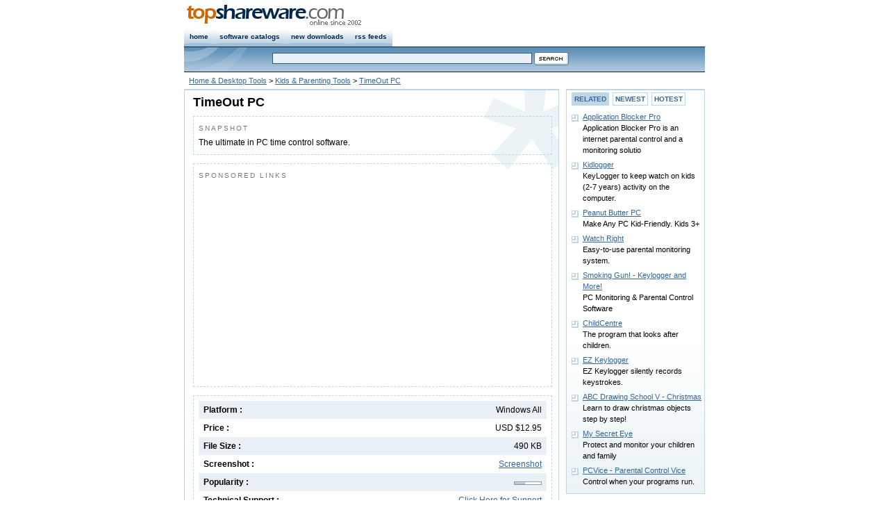

--- FILE ---
content_type: text/html
request_url: https://www.topshareware.com/TimeOut-PC-download-4362.htm
body_size: 4460
content:
<!DOCTYPE html PUBLIC "-//W3C//DTD XHTML 1.0 Strict//EN" "http://www.w3.org/TR/xhtml1/DTD/xhtml1-strict.dtd">
<html xmlns="http://www.w3.org/1999/xhtml">
<head>
<title>TimeOut PC Download - The ultimate in PC time control software.</title>
<link rel="canonical" href="https://www.topshareware.com/TimeOut-PC-download-4362.htm" />
<script type="text/javascript" src="inc/scripts.js"></script>

<meta http-equiv="Content-Type" content="text/html; charset=utf-8" />
<meta name="description" content="TimeOut PC download page. The ultimate in PC time control software." />
<link href="/inc/global.css" rel="stylesheet" type="text/css" />
<link href="/inc/details.css" rel="stylesheet" type="text/css" />
</head>
<body>
<div id="nav" class="framework"><div id="navRight" class="fontSmall"><!--<a href="https://www.topshareware.com/info/contact_us.shtml">contact us</a>--></div>
<div id="navLeft"><a href="https://www.topshareware.com"><img src="https://www.topshareware.com/images/logo/site_logo.png" alt="Software &amp; Game Downloads" /></a></div></div>
<div id="menu" class="framework"><ul>
<li><a href="https://www.topshareware.com/">home</a></li>
<li><a href="https://www.topshareware.com/catalogs.aspx.html">software catalogs</a></li>
<li><a href="https://www.topshareware.com/recent_downloads.aspx">new downloads</a></li>
<li><a href="https://www.topshareware.com/rss/">rss feeds</a></li>
</ul></div>
<div id="sbar" class="framework"><div id="sbarLeft"></div><form id="frmSearch">
<div class="font1"><input name="q" type="text" class="formNav" id="q" size="60" maxlength="66" /> <input class="borderNo" type="image" src="https://www.topshareware.com/images/btn/search.gif" alt="Search" /></div></form></div>
<div id="guide" class="framework"><a href="/003-1-1.htm">Home &amp; Desktop Tools</a> &gt; <a href="/003005-1-1.htm">Kids &amp; Parenting Tools</a> &gt; <a href="/TimeOut-PC-download-4362.htm">TimeOut PC</a></div>
<div id="box" class="framework">

<div id="boxLeft">
<div class="slot bgDetails">
<h1>TimeOut PC</h1>
<div class="desc">
<p class="title">SNAPSHOT</p>
The ultimate in PC time control software.
</div>
<div class="desc">
<p class="title">SPONSORED LINKS</p>
<script type="text/javascript"><!--
google_ad_client = "ca-pub-4786890999895428";
/* tsw.detail.center */
google_ad_slot = "1237116426";
google_ad_width = 336;
google_ad_height = 280;
//-->
</script>
<script type="text/javascript"
src="https://pagead2.googlesyndication.com/pagead/show_ads.js">
</script>
</div>
<div class="desc">
<div class="labelItem bgItem"><span>Windows All</span>Platform :</div>
<div class="labelItem"><span>USD $12.95</span>Price :</div>
<div class="labelItem bgItem"><span>490 KB</span>File Size :</div>
<div class="labelItem"><span><a href="javascript:void(0);" onclick="return ssViewer('http://www.timeoutpc.com/screenshot/screenshot.jpg')">Screenshot</a></span>Screenshot :</div>
<div class="labelItem bgItem"><span><img src="images/components/4.gif" title="Popularity: 4/10" alt="Popularity: 4/10" class="poprank" /></span>Popularity :</div>
<div class="labelItem"><span><a href="javascript:void(0);" onclick="javascript:location.href='mailto:support' + '@' + 'timeoutpc.com'">Click Here for Support</a></span>Technical Support :</div>
<div class="labelItem bgItem"><span>4/17/2003</span>Date Added :</div>
<div class="labelItem"><span>

<a href="javascript:badge();"><img src="/images/awards/5s.png" alt="5-Star Rating" title="Click to see the Award Badge" /></a>

</span>Rating :</div>
<div id="award" style="display:none">
<div id="awardBadge"><p>RATING BADGE</p><img src="/images/awards/5star.png" alt="TimeOut PC has a rating of 5" title="5-Star Rating" /></div>
<div id="awardCode"><p>You are free to put this badge on your website. Please copy & paste the following HTML code into your page.</p><form><textarea onclick="this.select()" rows="3" cols="9" spellcheck="false">&lt;a href="https://www.topshareware.com/TimeOut-PC-download-4362.htm">&lt;img src="https://www.topshareware.com/images/awards/5star.png" alt="TimeOut PC" title="TimeOut PC" style="border:0" />&lt;/a></textarea></form></div>
</div>
<div class="labelItem bgItem"><span></span>User Reviews :</div>
</div>
<div class="desc">
<div class="boxTrusted"><img width="123" height="61" src="images/awards/cert.png" alt="TimeOut PC was fully tested by TopShareware Labs. It does not contain any kind of malware, adware and viruses." title="TimeOut PC was fully tested by TopShareware Labs. It does not contain any kind of malware, adware and viruses." /></div>
TimeOut PC software controls and limits time spent on a computer. It is aimed mainly at parents who want to control how much time their children are spending playing games and surfing the Internet. After a specific access time a user will be informed that their time is up and the application automatically shutdown. It cannot  be re-activated until a specific timeout time has elapsed. In addition, the PC can automatically be shutdown.
<br /><br />
<script type="text/javascript"><!--
google_ad_client = "pub-4786890999895428";
google_ad_width = 468;
google_ad_height = 15;
google_ad_format = "468x15_0ads_al";
//2007-08-24: tsw.details.adlinks
google_ad_channel = "9659730093";
google_color_border = "FFFFFF";
google_color_bg = "FFFFFF";
google_color_link = "336699";
google_color_text = "000000";
google_color_url = "336699";
//-->
</script>
<script type="text/javascript"
  src="https://pagead2.googlesyndication.com/pagead/show_ads.js">
</script>
<br />
</div><div></div>
<div class="btnPos">
<a href="TimeOut-PC-transfer-4362.htm"><img src="images/btn/try.gif" alt="Download TimeOut PC" /></a>
</div>
</div>


<div class="slot bg">
<p class="title">RELATED TAGS</p>
<a href="https://tags.topshareware.com/nokia-n95-pc-suite-pc/downloads/1.htm">Nokia N95 Pc Suite Pc</a>, <a href="https://tags.topshareware.com/pc-suite-for-nokia-6120-classic-pc-suite/downloads/1.htm">Pc Suite For Nokia 6120 Classic Pc Suite</a>, <a href="https://tags.topshareware.com/pro-evolution-soccer-6-pc-for-pc-free/downloads/1.htm">Pro Evolution Soccer 6 Pc For Pc Free</a>, <a href="https://tags.topshareware.com/pc-suite-nokia-5310-pc-suite/downloads/1.htm">Pc Suite Nokia 5310 Pc Suite</a>, <a href="https://tags.topshareware.com/pc-games-project-igi-pc-game/downloads/1.htm">Pc Games Project Igi Pc Game</a>, <a href="https://tags.topshareware.com/pc-suite-nokia-5320-pc-suite/downloads/1.htm">Pc Suite Nokia 5320 Pc Suite</a>, <a href="https://tags.topshareware.com/pc-activity-monitor-pro-pc-acme-pro/downloads/1.htm">Pc Activity Monitor Pro Pc Acme Pro</a>, <a href="https://tags.topshareware.com/naruto-the-game-pc-free-for-pc/downloads/1.htm">Naruto The Game Pc Free For Pc</a>, <a href="https://tags.topshareware.com/pc-to-pc-lan-video/downloads/1.htm">Pc to Pc Lan Video</a>, <a href="https://tags.topshareware.com/pc-activity-monitor-net-pc-acme-net/downloads/1.htm">Pc Activity Monitor Net Pc Acme Net</a>.
</div>
</div>
<div id="boxRight">
<div class="slot bg">
<ul class="ulButtonSwitch">
<li id="buttonSwitcher1"><a onclick="buttonSwitch(1)" onselectstart="return false;" href="javascript:void(0);">RELATED</a></li>
<li id="buttonSwitcher2"><a onclick="buttonSwitch(2)" onselectstart="return false;" href="javascript:void(0);">NEWEST</a></li>
<li id="buttonSwitcher3"><a onclick="buttonSwitch(3)" onselectstart="return false;" href="javascript:void(0);">HOTEST</a></li>
</ul>
<ul id="panelSwitch1" class="point">
<li><a href="Application-Blocker-Pro-download-62633.htm">Application Blocker Pro</a><br />Application Blocker Pro is an internet parental control and a monitoring solutio</li><li><a href="Kidlogger-download-37877.htm">Kidlogger</a><br />KeyLogger to keep watch on kids (2-7 years) activity on the computer.</li><li><a href="Peanut-Butter-PC-download-59249.htm">Peanut Butter PC</a><br />Make Any PC Kid-Friendly. Kids 3+</li><li><a href="Watch-Right-download-1474.htm">Watch Right</a><br />Easy-to-use parental monitoring system.</li><li><a href="Smoking-Gun!-Keylogger-and-More!-download-38966.htm">Smoking Gun! - Keylogger and More!</a><br />PC Monitoring & Parental Control Software</li><li><a href="ChildCentre-download-4596.htm">ChildCentre</a><br />The program that looks after children.</li><li><a href="EZ-Keylogger-download-12571.htm">EZ Keylogger</a><br />EZ Keylogger silently records keystrokes.</li><li><a href="ABC-Drawing-School-V-Christmas-download-18985.htm">ABC Drawing School V - Christmas</a><br />Learn to draw christmas objects step by step!</li><li><a href="My-Secret-Eye-download-76299.htm">My Secret Eye</a><br />Protect and monitor your children and family</li><li><a href="PCVice-Parental-Control-Vice-download-64236.htm">PCVice - Parental Control Vice</a><br />Control when your programs run.</li>
</ul>
<ul id="panelSwitch2" class="point collapsed">
<li><a href="Cigati-OST-to-PST-Converter-download-110842.htm">Cigati OST to PST Converter</a><br />A highly demanding and exclusive utility to convert Outlook OST to PST format.</li><li><a href="Cigati-OFT-File-Converter-download-110841.htm">Cigati OFT File Converter</a><br />The secure and reliable utility to convert and migrate the OFT file data.</li><li><a href="Stop-PORN-download-110840.htm">Stop PORN</a><br />Block the access to adult-oriented websites</li><li><a href="Cigati-Mail-Migration-Tool-download-110839.htm">Cigati Mail Migration Tool</a><br />A secure and Powerful Utility to backup 30+ email programs and mailbox formats.</li><li><a href="Cigati-OLM-Splitter-Tool-download-110838.htm">Cigati OLM Splitter Tool</a><br />An exclusive and advanced utility to split large-sized OLM files.</li><li><a href="Outlook-PST-Converter-download-110837.htm">Outlook PST Converter</a><br />Outlook PST Converter to safely export Outlook PST into multiple file formats</li><li><a href="ThunderSoft-Video-Editor-Pro-for-Mac-download-110836.htm">ThunderSoft Video Editor Pro for Mac</a><br />The easiest video editor for all creators.</li><li><a href="Aryson-OneDrive-Migration-Tool-download-110835.htm">Aryson OneDrive Migration Tool</a><br />Aryson OneDive Migration Tool to Migrate Data Between OneDive and Google Drive</li><li><a href="Aryson-OST-Recovery-download-110834.htm">Aryson OST Recovery</a><br />Exchange OST Recovery Software to Recover OST File into MS Outlook</li><li><a href="Top-Data-Protector-download-110833.htm">Top Data Protector</a><br />Top Data Protector is a efficient utility</li>
</ul>
<ul id="panelSwitch3" class="point collapsed">
<li><a href="Nursery-Rhymes-Studio-download-12770.htm">Nursery Rhymes Studio</a><br />The Ultimate Collection of Kid's Nursery Rhymes</li><li><a href="ABC-Timetable-download-17121.htm">ABC Timetable</a><br />Create and print timetables!</li><li><a href="Speed-Math-download-12775.htm">Speed Math</a><br />Unique Car Racing game for Kids to learn Arithmetic</li><li><a href="WordLang-Study-UK-English-Talking-Picture-Dictionary-Game-download-62779.htm">WordLang Study UK English Talking Picture Dictionary Game</a><br />Study UK English Talking Picture Dictionary</li><li><a href="TimeOut-PC-download-4362.htm">TimeOut PC</a><br />The ultimate in PC time control software.</li><li><a href="Math-game-puzzle.-download-46175.htm">Math game - puzzle.</a><br />Math games and Puzzles. Math Games.</li><li><a href="MyPet-download-11328.htm">MyPet</a><br />MyPet - Software for Pet Owners</li><li><a href="Kids-Abacus-download-12764.htm">Kids Abacus</a><br />Great for Kids- Learn Number Counting. FREE !</li><li><a href="Parent-Tools-for-AIM-download-6145.htm">Parent Tools for AIM</a><br />Powerful Monitoring tool for AIM</li><li><a href="ABC-Drawing-School-I-Animals-download-18981.htm">ABC Drawing School I - Animals</a><br />Learn to draw animals step by step!</li>
</ul></div></div>
</div><script type="text/javascript">

  var _gaq = _gaq || [];
  _gaq.push(['_setAccount', 'UA-40436646-1']);
  _gaq.push(['_setDomainName', 'topshareware.com']);
  _gaq.push(['_trackPageview']);

  (function() {
    var ga = document.createElement('script'); ga.type = 'text/javascript'; ga.async = true;
    ga.src = ('https:' == document.location.protocol ? 'https://ssl' : 'http://www') + '.google-analytics.com/ga.js';
    var s = document.getElementsByTagName('script')[0]; s.parentNode.insertBefore(ga, s);
  })();

</script>
<div class="framework bottom"><p><a href="https://www.topshareware.com/001-1-1.htm">Audio</a> : <a href="https://www.topshareware.com/002-1-1.htm">Games</a> : <a href="https://www.topshareware.com/003-1-1.htm">Desktop</a> : <a href="https://www.topshareware.com/010-1-1.htm">Business</a> : <a href="https://www.topshareware.com/004-1-1.htm">Internet</a> : <a href="https://www.topshareware.com/005-1-1.htm">Multimedia</a> : <a href="https://www.topshareware.com/006-1-1.htm">Software Developer</a> : <a href="https://www.topshareware.com/007-1-1.htm">Utilities</a> : <a href="https://www.topshareware.com/008-1-1.htm">Web Developer</a> : <a href="https://www.topshareware.com/009-1-1.htm">Screensavers</a></p><p>&copy; TopShareware.com. <a href="https://www.topshareware.com/info/legal_disclaimer.aspx.html">Legal Disclaimer</a> | <a href="https://www.topshareware.com/info/privacy_policy.aspx.html">Privacy Policy</a></p></div>
<script defer src="https://static.cloudflareinsights.com/beacon.min.js/vcd15cbe7772f49c399c6a5babf22c1241717689176015" integrity="sha512-ZpsOmlRQV6y907TI0dKBHq9Md29nnaEIPlkf84rnaERnq6zvWvPUqr2ft8M1aS28oN72PdrCzSjY4U6VaAw1EQ==" data-cf-beacon='{"version":"2024.11.0","token":"73671788e81a457dbc8d49137ab7248a","r":1,"server_timing":{"name":{"cfCacheStatus":true,"cfEdge":true,"cfExtPri":true,"cfL4":true,"cfOrigin":true,"cfSpeedBrain":true},"location_startswith":null}}' crossorigin="anonymous"></script>
</body></html>

--- FILE ---
content_type: text/html; charset=utf-8
request_url: https://www.google.com/recaptcha/api2/aframe
body_size: 225
content:
<!DOCTYPE HTML><html><head><meta http-equiv="content-type" content="text/html; charset=UTF-8"></head><body><script nonce="mTsHmxzUQZO5a44weWzd3w">/** Anti-fraud and anti-abuse applications only. See google.com/recaptcha */ try{var clients={'sodar':'https://pagead2.googlesyndication.com/pagead/sodar?'};window.addEventListener("message",function(a){try{if(a.source===window.parent){var b=JSON.parse(a.data);var c=clients[b['id']];if(c){var d=document.createElement('img');d.src=c+b['params']+'&rc='+(localStorage.getItem("rc::a")?sessionStorage.getItem("rc::b"):"");window.document.body.appendChild(d);sessionStorage.setItem("rc::e",parseInt(sessionStorage.getItem("rc::e")||0)+1);localStorage.setItem("rc::h",'1769382660429');}}}catch(b){}});window.parent.postMessage("_grecaptcha_ready", "*");}catch(b){}</script></body></html>